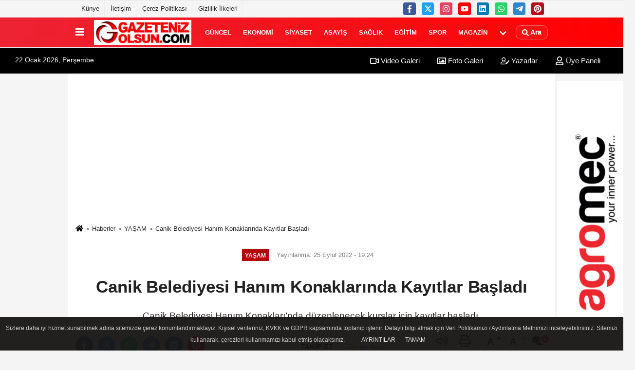

--- FILE ---
content_type: text/html; charset=UTF-8
request_url: https://www.gazetenizolsun.com/canik-belediyesi-hanim-konaklarinda-kayitlar-basladi/49879/
body_size: 11762
content:
 <!DOCTYPE html> <html lang="tr-TR"><head> <meta name="format-detection" content="telephone=no"/> <meta id="meta-viewport" name="viewport" content="width=1200"> <meta charset="utf-8"> <title>Canik Belediyesi Hanım Konaklarında Kayıtlar Başladı - YAŞAM - Samsun Haber Gazeteniz Olsun</title> <meta name="title" content="Canik Belediyesi Hanım Konaklarında Kayıtlar Başladı - YAŞAM - Samsun Haber Gazeteniz Olsun"> <meta name="description" content="Canik Belediyesi Hanım Konakları&#39;nda düzenlenecek kurslar için kayıtlar başladı. "> <meta name="datePublished" content="2022-09-25T19:24:39+03:00"> <meta name="dateModified" content="2022-09-25T19:24:39+03:00"> <meta name="articleSection" content="news"> <link rel="canonical" href="https://www.gazetenizolsun.com/canik-belediyesi-hanim-konaklarinda-kayitlar-basladi/49879/" /> <link rel="manifest" href="https://www.gazetenizolsun.com/manifest.json"> <meta name="robots" content="max-image-preview:large" /> <meta name="robots" content="max-snippet:160"> <link rel="amphtml" href="https://www.gazetenizolsun.com/amp/haber/canik-belediyesi-hanim-konaklarinda-kayitlar-basladi/49879/"/> <link rel="image_src" type="image/jpeg" href="https://www.gazetenizolsun.com/images/haberler/2022/09/canik-belediyesi-hanim-konaklarinda-kayitlar-basladi-2406.jpeg"/> <meta http-equiv="content-language" content="tr"/> <meta name="content-language" content="tr"><meta name="apple-mobile-web-app-status-bar-style" content="#ebe7e6"><meta name="msapplication-navbutton-color" content="#ebe7e6"> <meta name="theme-color" content="#ebe7e6"/> <link rel="shortcut icon" type="image/x-icon" href="https://www.gazetenizolsun.com/favicon.ico"> <link rel="apple-touch-icon" href="https://www.gazetenizolsun.com/favicon.ico"> <meta property="og:site_name" content="https://www.gazetenizolsun.com" /> <meta property="og:type" content="article" /> <meta property="og:title" content="Canik Belediyesi Hanım Konaklarında Kayıtlar Başladı" /> <meta property="og:url" content="https://www.gazetenizolsun.com/canik-belediyesi-hanim-konaklarinda-kayitlar-basladi/49879/" /> <meta property="og:description" content="Canik Belediyesi Hanım Konakları&#39;nda düzenlenecek kurslar için kayıtlar başladı. "/> <meta property="og:image" content="https://www.gazetenizolsun.com/images/haberler/2022/09/canik-belediyesi-hanim-konaklarinda-kayitlar-basladi-2406.jpeg" /> <meta property="og:locale" content="tr_TR" /> <meta property="og:image:width" content="641" /> <meta property="og:image:height" content="380" /> <meta property="og:image:alt" content="Canik Belediyesi Hanım Konaklarında Kayıtlar Başladı" /> <meta name="twitter:card" content="summary_large_image" /> <meta name="twitter:url" content="https://www.gazetenizolsun.com/canik-belediyesi-hanim-konaklarinda-kayitlar-basladi/49879/" /> <meta name="twitter:title" content="Canik Belediyesi Hanım Konaklarında Kayıtlar Başladı" /> <meta name="twitter:description" content="Canik Belediyesi Hanım Konakları&#39;nda düzenlenecek kurslar için kayıtlar başladı. " /> <meta name="twitter:image:src" content="https://www.gazetenizolsun.com/images/haberler/2022/09/canik-belediyesi-hanim-konaklarinda-kayitlar-basladi-2406.jpeg" /> <meta name="twitter:domain" content="https://www.gazetenizolsun.com" /> <link rel="alternate" type="application/rss+xml" title="Canik Belediyesi Hanım Konaklarında Kayıtlar Başladı" href="https://www.gazetenizolsun.com/rss_yasam_10.xml"/> <script type="text/javascript"> var facebookApp = ''; var facebookAppVersion = 'v10.0'; var twitter_username = ''; var reklamtime = "10000"; var domainname = "https://www.gazetenizolsun.com"; var splashcookie = null; var splashtime = null;	var _TOKEN = "1f4e860656fda52bdc104df5c328b952"; </script><link rel="preload" as="style" href="https://www.gazetenizolsun.com/template/prime/assets/css/app.php?v=2024050209381720251231165514" /><link rel="stylesheet" type="text/css" media='all' href="https://www.gazetenizolsun.com/template/prime/assets/css/app.php?v=2024050209381720251231165514"/> <link rel="preload" as="script" href="https://www.gazetenizolsun.com/template/prime/assets/js/app.js?v=2024050209381720251231165514" /><script src="https://www.gazetenizolsun.com/template/prime/assets/js/app.js?v=2024050209381720251231165514"></script> <script src="https://www.gazetenizolsun.com/template/prime/assets/js/sticky.sidebar.js?v=2024050209381720251231165514"></script> <script src="https://www.gazetenizolsun.com/template/prime/assets/js/libs/swiper/swiper.js?v=2024050209381720251231165514" defer></script> <script src="https://www.gazetenizolsun.com/template/prime/assets/js/print.min.js?v=2024050209381720251231165514" defer></script> <script src="https://www.gazetenizolsun.com/reg-sw.js?v=2024050209381720251231165514" defer></script> <script data-schema="organization" type="application/ld+json"> { "@context": "https://schema.org", "@type": "Organization", "name": "Samsun Haber Gazeteniz Olsun", "url": "https://www.gazetenizolsun.com", "logo": { "@type": "ImageObject",	"url": "https://www.gazetenizolsun.com/images/genel/LOGO2-TASARIM_2.jpg",	"width": 360, "height": 90}, "sameAs": [ "https://www.facebook.com/gazetenizolsun55/", "https://www.youtube.com/c/GazetenizOlsunTV/videos", "https://twitter.com/gazetenizolsun", "https://www.instagram.com/gazeteniz_olsun/", "https://www.linkedin.com/in/gazetenizolsun/", "", "" ] } </script> <script type="application/ld+json"> { "@context": "https://schema.org", "@type": "BreadcrumbList",	"@id": "https://www.gazetenizolsun.com/canik-belediyesi-hanim-konaklarinda-kayitlar-basladi/49879/#breadcrumb", "itemListElement": [{ "@type": "ListItem", "position": 1, "item": { "@id": "https://www.gazetenizolsun.com", "name": "Ana Sayfa" } }, { "@type": "ListItem", "position": 2, "item": {"@id": "https://www.gazetenizolsun.com/yasam/","name": "YAŞAM" } }, { "@type": "ListItem", "position": 3, "item": { "@id": "https://www.gazetenizolsun.com/canik-belediyesi-hanim-konaklarinda-kayitlar-basladi/49879/", "name": "Canik Belediyesi Hanım Konaklarında Kayıtlar Başladı" } }] } </script> <script type="application/ld+json">{ "@context": "https://schema.org", "@type": "NewsArticle",	"inLanguage":"tr-TR", "mainEntityOfPage": { "@type": "WebPage", "@id": "https://www.gazetenizolsun.com/canik-belediyesi-hanim-konaklarinda-kayitlar-basladi/49879/" }, "headline": "Canik Belediyesi Hanım Konaklarında Kayıtlar Başladı", "name": "Canik Belediyesi Hanım Konaklarında Kayıtlar Başladı", "articleBody": "Canik Belediyesi tarafından ilçedeki kadınlara yönelik sosyal, kültürel ve eğitim alanındaki faaliyetlerin sürdürüldüğü Hanım Konakları&#39;nda yeni dönem kurs kayıtları başladı. Çeşitli alanlarda ücretsiz olarak düzenlenecek olan kurslara katılmak isteyen Canikli kadınlar, kendi mahallelerinde hizmet veren Hanım Konakları&#39;na başvuru yapılabilecek.
Hanım Konakları&#39;nda pek çok alanda düzenlenen kursların yeni dönemde devem edeceğini ifade eden Canik Belediye Başkanı İbrahim Sandıkçı, &quot;İlçemize kazandırdığımız Hanım Konaklarımızda bugüne kadar yüzlerce hanım kardeşimize sertifikalı kurs imkânı sağladık. Yeni dönemde de pek çok alanda hanım kardeşlerimize yönelik kurslar düzenleyeceğiz. Canikli hanımlar ilgi alanlarına ve yeteneklerine göre istedikleri kurslara başvurabilecek&quot; dedi.
Canik Belediyesi Hanım Konakları&#39;nda Biçki-Dikiş, El Sanatları, Dekoratif Ürünler, Aşçılık-Pastacılık, İğne Oyaları, Kur&#39;an-ı Kerim, Arapça-Tefsir, Takı Tasarımı, Kağıt Rölyef, Mefruşat, Kuaförlük-Cilt Bakım kurslarının yanı sıra İşaret Dili, Anne Destek, Psikolojik Danışmanlık, Kuaförlük Hizmeti eğitimleri ile Sağlık ve Kişisel Gelişim Seminerleri düzenlenecek. Düzenlenecek kurslara başvurmak isteyen hanımlar 15 Ekim tarihine kadar kendi mahallelerinde bulunan Canik Belediyesi Hanım Konakları&#39;na başvuru yapabilecek.
", "articleSection": "YAŞAM",	"wordCount": 149,	"image": [{	"@type": "ImageObject",	"url": "https://www.gazetenizolsun.com/images/haberler/2022/09/canik-belediyesi-hanim-konaklarinda-kayitlar-basladi-2406.jpeg",	"height": 380,	"width": 641 }], "datePublished": "2022-09-25T19:24:39+03:00", "dateModified": "2022-09-25T19:24:39+03:00", "genre": "news",	"isFamilyFriendly":"True",	"publishingPrinciples":"https://www.gazetenizolsun.com/gizlilik-ilkesi.html",	"thumbnailUrl": "https://www.gazetenizolsun.com/images/haberler/2022/09/canik-belediyesi-hanim-konaklarinda-kayitlar-basladi-2406.jpeg", "typicalAgeRange": "7-", "keywords": "",	"author": { "@type": "Person", "name": "Gazeteniz Olsun",	"url": "https://www.gazetenizolsun.com/editor/gazeteniz-olsun" }, "publisher": { "@type": "Organization", "name": "Samsun Haber Gazeteniz Olsun", "logo": { "@type": "ImageObject", "url": "https://www.gazetenizolsun.com/images/genel/LOGO2-TASARIM_2.jpg", "width": 360, "height": 90 } }, "description": "Canik Belediyesi Hanım Konakları&#39;nda düzenlenecek kurslar için kayıtlar başladı. "
} </script><!-- Google tag (gtag.js) --><script async src="https://www.googletagmanager.com/gtag/js?id=G-XWWB38X697"></script><script> window.dataLayer = window.dataLayer || []; function gtag(){dataLayer.push(arguments);} gtag('js', new Date()); gtag('config', 'G-XWWB38X697');</script></head><body class=""> <div class="container position-relative"><div class="sabit-reklam "></div><div class="sabit-reklam sag-sabit "><div class=" text-center" ><div class=" mb15"><img data-src="https://www.gazetenizolsun.com/images/reklam/agro_1.jpg" alt="Reklam" class="img-fluid lazy" /></div></div></div></div> <div class="container-fluid d-md-block d-none header-border"><div class="container d-md-block d-none"><div class="row"><div class="col-md-7"><ul class="nav text-12 float-left"> <li><a class="nav-link-top" href="https://www.gazetenizolsun.com/s/kunye-1.html" title="Künye" rel="external">Künye</a></li><li><a class="nav-link-top" href="https://www.gazetenizolsun.com/iletisim.html" title="İletişim" rel="external">İletişim</a></li><li><a class="nav-link-top" href="https://www.gazetenizolsun.com/s/cerez-politikasi-34.html" title="Çerez Politikası" rel="external">Çerez Politikası</a></li><li><a class="nav-link-top" href="https://www.gazetenizolsun.com/s/gizlilik-ilkeleri-42.html" title="Gizlilik İlkeleri" rel="external">Gizlilik İlkeleri</a></li> </ul></div><div class="col-md-5"><div class="my-1 float-right"> <a href="https://www.facebook.com/gazetenizolsun55/" title="https://www.facebook.com/gazetenizolsun55/" target="_blank" rel="noopener" class="bg-facebook btn btn-icon-top rounded mr-2"><svg width="16" height="16" class="svg-wh"> <use xlink:href="https://www.gazetenizolsun.com/template/prime/assets/img/spritesvg.svg#facebook-f" /> </svg> </a> <a href="https://twitter.com/gazetenizolsun" title="https://twitter.com/gazetenizolsun" target="_blank" rel="noopener" class="bg-twitter btn btn-icon-top rounded mr-2"><svg width="16" height="16" class="svg-wh"> <use xlink:href="https://www.gazetenizolsun.com/template/prime/assets/img/spritesvg.svg#twitterx" /> </svg> </a> <a href="https://www.instagram.com/gazeteniz_olsun/" title="https://www.instagram.com/gazeteniz_olsun/" target="_blank" rel="noopener" class="bg-instagram btn btn-icon-top rounded mr-2"><svg width="16" height="16" class="svg-wh"> <use xlink:href="https://www.gazetenizolsun.com/template/prime/assets/img/spritesvg.svg#instagram" /> </svg> </a> <a href="https://www.youtube.com/c/GazetenizOlsunTV/videos" title="https://www.youtube.com/c/GazetenizOlsunTV/videos" target="_blank" rel="noopener" class="bg-youtube btn btn-icon-top rounded mr-2"><svg width="16" height="16" class="svg-wh"> <use xlink:href="https://www.gazetenizolsun.com/template/prime/assets/img/spritesvg.svg#youtube" /> </svg> </a> <a href="https://www.linkedin.com/in/gazetenizolsun/" title="https://www.linkedin.com/in/gazetenizolsun/" target="_blank" rel="noopener" class="bg-linkedin btn btn-icon-top rounded mr-2"><svg width="16" height="16" class="svg-wh"> <use xlink:href="https://www.gazetenizolsun.com/template/prime/assets/img/spritesvg.svg#linkedin" /> </svg> </a> <a href="https://api.whatsapp.com/send?phone=905355684800" target="_blank" rel="noopener" class="bg-whatsapp btn btn-icon-top rounded mr-2" title="05355684800"><svg width="16" height="16" class="svg-wh"> <use xlink:href="https://www.gazetenizolsun.com/template/prime/assets/img/spritesvg.svg#whatsapp" /> </svg> </a> <a href="admin" target="_blank" rel="noopener" class="bg-telegram btn btn-icon-top rounded mr-2" title="admin"><svg width="16" height="16" class="svg-wh"> <use xlink:href="https://www.gazetenizolsun.com/template/prime/assets/img/spritesvg.svg#telegram" /> </svg> </a> <a href="https://tr.pinterest.com/gazetenizolsun/" target="_blank" rel="noopener" class="bg-pinterest btn btn-icon-top rounded mr-2" title="https://tr.pinterest.com/gazetenizolsun/"><svg width="16" height="16" class="svg-wh"> <use xlink:href="https://www.gazetenizolsun.com/template/prime/assets/img/spritesvg.svg#pinterest" /> </svg> </a> </div></div> </div> </div></div> <div class="header-border"></div> <nav class="d-print-none navbar navbar-expand-lg bg-white align-items-center header box-shadow-menu"> <div class="container"><div class="menu" data-toggle="modal" data-target="#menu-aside" data-toggle-class="modal-open-aside"> <span class="menu-item"></span> <span class="menu-item"></span> <span class="menu-item"></span> </div> <a class="navbar-brand logo align-items-center" href="https://www.gazetenizolsun.com" title="Güncel Haberler | Samsun Haberleri | Gazeteniz Olsun"><picture> <source data-srcset="https://www.gazetenizolsun.com/images/genel/LOGO2-TASARIM.webp?v=2024050209381720251231165514" type="image/webp" class="img-fluid logoh"> <source data-srcset="https://www.gazetenizolsun.com/images/genel/LOGO2-TASARIM_2.jpg?v=2024050209381720251231165514" type="image/jpeg" class="img-fluid logoh"> <img src="https://www.gazetenizolsun.com/images/genel/LOGO2-TASARIM_2.jpg?v=2024050209381720251231165514" alt="Anasayfa" class="img-fluid logoh" width="100%" height="100%"></picture></a> <ul class="navbar-nav mr-auto font-weight-bolder nav-active-border bottom b-primary d-none d-md-flex"> <li class="nav-item text-uppercase"><a class="nav-link text-uppercase" href="https://www.gazetenizolsun.com/guncel/" title="GÜNCEL" rel="external" >GÜNCEL</a></li><li class="nav-item text-uppercase"><a class="nav-link text-uppercase" href="https://www.gazetenizolsun.com/ekonomi/" title="EKONOMİ" rel="external" >EKONOMİ</a></li><li class="nav-item text-uppercase"><a class="nav-link text-uppercase" href="https://www.gazetenizolsun.com/siyaset/" title="SİYASET" rel="external" >SİYASET</a></li><li class="nav-item text-uppercase"><a class="nav-link text-uppercase" href="https://www.gazetenizolsun.com/asayis/" title="ASAYİŞ" rel="external" >ASAYİŞ</a></li><li class="nav-item text-uppercase"><a class="nav-link text-uppercase" href="https://www.gazetenizolsun.com/saglik/" title="SAĞLIK" rel="external" >SAĞLIK</a></li><li class="nav-item text-uppercase"><a class="nav-link text-uppercase" href="https://www.gazetenizolsun.com/egitim/" title="EĞİTİM" rel="external" >EĞİTİM</a></li><li class="nav-item text-uppercase"><a class="nav-link text-uppercase" href="https://www.gazetenizolsun.com/spor/" title="SPOR" rel="external" >SPOR</a></li><li class="nav-item text-uppercase"><a class="nav-link text-uppercase" href="https://www.gazetenizolsun.com/magazin/" title="MAGAZİN" rel="external" >MAGAZİN</a></li> <li class="nav-item dropdown dropdown-hover"> <a title="tümü" href="#" class="nav-link text-uppercase"><svg width="16" height="16" class="svg-bl text-16"><use xlink:href="https://www.gazetenizolsun.com/template/prime/assets/img/sprite.svg#chevron-down"></use></svg></a> <div class="dropdown-menu px-2 py-2"> <a class="d-block p-1 text-nowrap nav-link" href="https://www.gazetenizolsun.com/samsun-hava-durumu/" title="SAMSUN HAVA DURUMU">SAMSUN HAVA DURUMU</a> <a class="d-block p-1 text-nowrap nav-link" href="https://www.gazetenizolsun.com/bolge/" title="BÖLGE">BÖLGE</a> <a class="d-block p-1 text-nowrap nav-link" href="https://www.gazetenizolsun.com/dunya/" title="DÜNYA">DÜNYA</a> <a class="d-block p-1 text-nowrap nav-link" href="https://www.gazetenizolsun.com/samsunspor-haberleri/" title="SAMSUNSPOR HABERLERİ">SAMSUNSPOR HABERLERİ</a> <a class="d-block p-1 text-nowrap nav-link" href="https://www.gazetenizolsun.com/samsun-haber/" title="SAMSUN HABER">SAMSUN HABER</a> <a class="d-block p-1 text-nowrap nav-link" href="https://www.gazetenizolsun.com/roportaj/" title="RÖPORTAJ">RÖPORTAJ</a> <a class="d-block p-1 text-nowrap nav-link" href="https://www.gazetenizolsun.com/bafra-haber/" title="BAFRA HABER">BAFRA HABER</a> <a class="d-block p-1 text-nowrap nav-link" href="https://www.gazetenizolsun.com/yerel/" title="YEREL">YEREL</a> <a class="d-block p-1 text-nowrap nav-link" href="https://www.gazetenizolsun.com/yasam/" title="YAŞAM">YAŞAM</a> <a class="d-block p-1 text-nowrap nav-link" href="https://www.gazetenizolsun.com/teknoloji/" title="TEKNOLOJİ">TEKNOLOJİ</a> </div> </li> </ul> <ul class="navbar-nav ml-auto align-items-center font-weight-bolder"> <li class="nav-item"><a href="javascript:;" data-toggle="modal" data-target="#search-box" class="search-button nav-link py-1" title="Arama"><svg class="svg-bl" width="14" height="18"> <use xlink:href="https://www.gazetenizolsun.com/template/prime/assets/img/spritesvg.svg#search" /> </svg> <span> Ara</span></a></li> </ul> </div></nav></header><div class="container-fluid d-md-block sondakika-bg d-print-none"> <div class="row py-s px-3"> <div class="col-md-5"> <span id="bugun">Bugün <script> function tarihsaat() { var b = new Date, g = b.getSeconds(), d = b.getMinutes(), a = b.getHours(), c = b.getDay(), h = b.getDate(), k = b.getMonth(), b = b.getFullYear(); 10 > a && (a = "0" + a); 10 > g && (g = "0" + g); 10 > d && (d = "0" + d); document.getElementById("bugun").innerHTML = h + " " + "Ocak Şubat Mart Nisan Mayıs Haziran Temmuz Ağustos Eylül Ekim Kasım Aralık".split(" ")[k] + " " + b + ", " + "Pazar Pazartesi Salı Çarşamba Perşembe Cuma Cumartesi".split(" ")[c] + " "; setTimeout("tarihsaat()", 1E3) } function CC_noErrors() { return !0 } window.onerror = CC_noErrors; function bookmarksite(b, g) { document.all ? window.external.AddFavorite(g, b) : window.sidebar && window.sidebar.addPanel(b, g, "") } tarihsaat();</script></span> </div> <div class="col-md-7 d-none d-md-block"> <div class="text-right text-16"><a href="https://www.gazetenizolsun.com/video-galeri/" class="px-3" title="Video Galeri" rel="external"><svg class="svg-whss" width="18" height="18"> <use xlink:href="https://www.gazetenizolsun.com/template/prime/assets/img/sprite.svg#video" /> </svg> Video Galeri</a> <a href="https://www.gazetenizolsun.com/foto-galeri/" class="px-3" title="Foto Galeri" rel="external"><svg class="svg-whss" width="18" height="18"> <use xlink:href="https://www.gazetenizolsun.com/template/prime/assets/img/sprite.svg#image" /> </svg> Foto Galeri</a> <a href="https://www.gazetenizolsun.com/kose-yazarlari/" class="px-3" title="Köşe Yazarları" rel="external"><svg class="svg-whss" width="18" height="18"> <use xlink:href="https://www.gazetenizolsun.com/template/prime/assets/img/sprite.svg#user-edit" /> </svg> Yazarlar</a> <a class="px-3" href="https://www.gazetenizolsun.com/kullanici-girisi/" rel="external"><svg class="svg-whss" width="18" height="18"> <use xlink:href="https://www.gazetenizolsun.com/template/prime/assets/img/sprite.svg#user" /> </svg> Üye Paneli</a> </div> </div> </div></div> <div class="fixed-share bg-white box-shadow is-hidden align-items-center d-flex post-tools px-3"> <span class="bg-facebook post-share share-link" onClick="ShareOnFacebook('https://www.gazetenizolsun.com/canik-belediyesi-hanim-konaklarinda-kayitlar-basladi/49879/');return false;" title="facebook"><svg width="18" height="18" class="svg-wh"><use xlink:href="https://www.gazetenizolsun.com/template/prime/assets/img/sprite.svg?v=1#facebook-f"></use></svg> </span> <span class="bg-twitter post-share share-link" onClick="ShareOnTwitter('https://www.gazetenizolsun.com/canik-belediyesi-hanim-konaklarinda-kayitlar-basladi/49879/', 'tr', '', 'Canik Belediyesi Hanım Konaklarında Kayıtlar Başladı')" title="twitter"><svg width="18" height="18" class="svg-wh"><use xlink:href="https://www.gazetenizolsun.com/template/prime/assets/img/sprite.svg?v=1#twitterx"></use></svg></span> <a rel="noopener" class="bg-whatsapp post-share share-link" href="https://api.whatsapp.com/send?text=Canik Belediyesi Hanım Konaklarında Kayıtlar Başladı https://www.gazetenizolsun.com/canik-belediyesi-hanim-konaklarinda-kayitlar-basladi/49879/" title="whatsapp"><svg width="18" height="18" class="svg-wh"><use xlink:href="https://www.gazetenizolsun.com/template/prime/assets/img/sprite.svg?v=1#whatsapp"></use></svg></a> <a target="_blank" rel="noopener" class="bg-telegram post-share share-link" href="https://t.me/share/url?url=https://www.gazetenizolsun.com/canik-belediyesi-hanim-konaklarinda-kayitlar-basladi/49879/&text=Canik Belediyesi Hanım Konaklarında Kayıtlar Başladı" title="telegram"><svg width="18" height="18" class="svg-wh"><use xlink:href="https://www.gazetenizolsun.com/template/prime/assets/img/sprite.svg?v=1#telegram"></use></svg></a> <a target="_blank" rel="noopener" class="bg-linkedin post-share share-link" href="https://www.linkedin.com/shareArticle?url=https://www.gazetenizolsun.com/canik-belediyesi-hanim-konaklarinda-kayitlar-basladi/49879/" title="linkedin"><svg width="18" height="18" class="svg-wh"><use xlink:href="https://www.gazetenizolsun.com/template/prime/assets/img/sprite.svg?v=1#linkedin"></use></svg></a> <a target="_blank" rel="noopener" class="bg-pinterest post-share share-link" href="https://pinterest.com/pin/create/button/?url=https://www.gazetenizolsun.com/canik-belediyesi-hanim-konaklarinda-kayitlar-basladi/49879/&media=https://www.gazetenizolsun.com/images/haberler/2022/09/canik-belediyesi-hanim-konaklarinda-kayitlar-basladi-2406.jpeg&description=Canik Belediyesi Hanım Konaklarında Kayıtlar Başladı" title="pinterest"><svg width="18" height="18" class="svg-wh"><use xlink:href="https://www.gazetenizolsun.com/template/prime/assets/img/sprite.svg?v=1#pinterest"></use></svg></a> <div class="ml-auto d-flex align-items-center"> <a href="javascript:;" class="font-buyut text-muted text-center font-button plus mr-2"> <span>A</span> <div class="text-10 font-weight-normal">Büyüt</div> </a> <a href="javascript:;" class="font-kucult text-muted text-center font-button mr-2"> <span>A</span> <div class="text-10 font-weight-normal">Küçült</div> </a> <a href="javascript:;" class="text-muted text-center position-relative scroll-go" data-scroll="yorumlar-49879" data-count="0"> <svg class="svg-gr" width="24" height="24"><use xlink:href="https://www.gazetenizolsun.com/template/prime/assets/img/sprite.svg?v=1#comments" /></svg> <div class="text-10">Yorumlar</div> </a> </div> </div> <div class="print-body" id="print-49879"> <div class="container py-1 bg-white"> <nav aria-label="breadcrumb"> <ol class="breadcrumb justify-content-left"> <li class="breadcrumb-item"><a href="https://www.gazetenizolsun.com" title="Ana Sayfa"><svg class="svg-br-2" width="16" height="16"><use xlink:href="https://www.gazetenizolsun.com/template/prime/assets/img/sprite.svg?v=1#home" /></svg></a></li> <li class="breadcrumb-item"><a href="https://www.gazetenizolsun.com/arsiv/" title="Arşiv">Haberler</a></li> <li class="breadcrumb-item"><a href="https://www.gazetenizolsun.com/yasam/" title="YAŞAM">YAŞAM</a></li> <li class="breadcrumb-item active d-md-block d-none" aria-current="page"><a href="https://www.gazetenizolsun.com/canik-belediyesi-hanim-konaklarinda-kayitlar-basladi/49879/" title="Canik Belediyesi Hanım Konaklarında Kayıtlar Başladı">Canik Belediyesi Hanım Konaklarında Kayıtlar Başladı</a></li> </ol> </nav> <div id="haberler"> <div class="haber-kapsa print-body" id="print-49879"> <div class="news-start"> <article id="haber-49879"> <div class="text-md-center" > <div class="text-muted text-sm py-2 d-md-flex align-items-center justify-content-center"> <div class="badge badge-lg text-uppercase bg-primary mr-3 my-2 " style="background: !important;"> YAŞAM </div> <div class="d-md-block text-12 text-fade"><svg class="svg-gr-2 d-none" width="14" height="14"><use xlink:href="https://www.gazetenizolsun.com/template/prime/assets/img/sprite.svg?v=1#clock"></use></svg> Yayınlanma: 25 Eylül 2022 - 19:24 </div> <div class="text-12 ml-md-3 text-fade"> </div> </div> <h1 class="text-36 post-title my-2 py-2 font-weight-bold"> Canik Belediyesi Hanım Konaklarında Kayıtlar Başladı </h1> <h2 class="text-2222 mb-0 my-2 py-2 font-weight-normal">Canik Belediyesi Hanım Konakları’nda düzenlenecek kurslar için kayıtlar başladı. </h2> <div class="text-muted text-sm py-2 d-md-none align-items-center d-flex text-nowrap"> <div class="badge badge-lg text-uppercase bg-primary mr-3"> YAŞAM </div> <div class="text-12"> 25 Eylül 2022 - 19:24 </div> <div class="ml-3 d-none d-md-block text-12"> </div> </div> <div class="fix-socials_btm d-flex d-md-none"> <div class="post-tools"> <a rel="noopener" class="post-share share-link" href="https://www.gazetenizolsun.com" title="Ana Sayfa"><svg width="18" height="18" class="svg-wh"><use xlink:href="https://www.gazetenizolsun.com/template/prime/assets/img/sprite.svg?v=1#home"></use></svg></a> <span class="bg-facebook post-share share-link" onClick="ShareOnFacebook('https://www.gazetenizolsun.com/canik-belediyesi-hanim-konaklarinda-kayitlar-basladi/49879/');return false;" title="facebook"><svg width="18" height="18" class="svg-wh"><use xlink:href="https://www.gazetenizolsun.com/template/prime/assets/img/sprite.svg?v=1#facebook-f"></use></svg> </span> <span class="bg-twitter post-share share-link" onClick="ShareOnTwitter('https://www.gazetenizolsun.com/canik-belediyesi-hanim-konaklarinda-kayitlar-basladi/49879/', 'tr', '', 'Canik Belediyesi Hanım Konaklarında Kayıtlar Başladı')" title="twitter"><svg width="18" height="18" class="svg-wh"><use xlink:href="https://www.gazetenizolsun.com/template/prime/assets/img/sprite.svg?v=1#twitterx"></use></svg> </span> <a target="_blank" rel="noopener" class="bg-whatsapp post-share share-link" href="https://api.whatsapp.com/send?text=Canik Belediyesi Hanım Konaklarında Kayıtlar Başladı https://www.gazetenizolsun.com/canik-belediyesi-hanim-konaklarinda-kayitlar-basladi/49879/" title="whatsapp"><svg width="18" height="18" class="svg-wh"><use xlink:href="https://www.gazetenizolsun.com/template/prime/assets/img/sprite.svg?v=1#whatsapp"></use></svg></a> <a target="_blank" rel="noopener" class="bg-telegram post-share share-link" href="https://t.me/share/url?url=https://www.gazetenizolsun.com/canik-belediyesi-hanim-konaklarinda-kayitlar-basladi/49879/&text=Canik Belediyesi Hanım Konaklarında Kayıtlar Başladı" title="telegram"><svg width="18" height="18" class="svg-wh"><use xlink:href="https://www.gazetenizolsun.com/template/prime/assets/img/sprite.svg?v=1#telegram"></use></svg></a> <a target="_blank" rel="noopener" class="bg-linkedin post-share share-link" href="https://www.linkedin.com/shareArticle?url=https://www.gazetenizolsun.com/canik-belediyesi-hanim-konaklarinda-kayitlar-basladi/49879/" title="linkedin"><svg width="18" height="18" class="svg-wh"><use xlink:href="https://www.gazetenizolsun.com/template/prime/assets/img/sprite.svg?v=1#linkedin"></use></svg></a> <a target="_blank" rel="noopener" class="bg-pinterest post-share share-link" href="https://pinterest.com/pin/create/button/?url=https://www.gazetenizolsun.com/canik-belediyesi-hanim-konaklarinda-kayitlar-basladi/49879/&media=https://www.gazetenizolsun.com/images/haberler/2022/09/canik-belediyesi-hanim-konaklarinda-kayitlar-basladi-2406.jpeg&description=Canik Belediyesi Hanım Konaklarında Kayıtlar Başladı" title="pinterest"><svg width="18" height="18" class="svg-wh"><use xlink:href="https://www.gazetenizolsun.com/template/prime/assets/img/sprite.svg?v=1#pinterest"></use></svg></a> <div class="ml-5 ml-auto d-flex align-items-center"> <a href="javascript:;" class="text-muted text-center position-relative scroll-go d-md-inline-block " data-scroll="yorumlar-49879" data-count="0"> <svg class="svg-gr" width="24" height="24"><use xlink:href="https://www.gazetenizolsun.com/template/prime/assets/img/sprite.svg?v=1#comments" /></svg> <div class="text-10">Yorumlar</div> </a> </div> </div></div> <div class="post-tools my-3 d-flex d-print-none flex-scroll flex-wrap"> <span class="bg-facebook post-share share-link" onClick="ShareOnFacebook('https://www.gazetenizolsun.com/canik-belediyesi-hanim-konaklarinda-kayitlar-basladi/49879/');return false;" title="facebook"><svg width="18" height="18" class="svg-wh"><use xlink:href="https://www.gazetenizolsun.com/template/prime/assets/img/sprite.svg?v=1#facebook-f"></use></svg> </span> <span class="bg-twitter post-share share-link" onClick="ShareOnTwitter('https://www.gazetenizolsun.com/canik-belediyesi-hanim-konaklarinda-kayitlar-basladi/49879/', 'tr', '', 'Canik Belediyesi Hanım Konaklarında Kayıtlar Başladı')" title="twitter"><svg width="18" height="18" class="svg-wh"><use xlink:href="https://www.gazetenizolsun.com/template/prime/assets/img/sprite.svg?v=1#twitterx"></use></svg> </span> <a target="_blank" rel="noopener" class="bg-whatsapp post-share share-link" href="https://api.whatsapp.com/send?text=Canik Belediyesi Hanım Konaklarında Kayıtlar Başladı https://www.gazetenizolsun.com/canik-belediyesi-hanim-konaklarinda-kayitlar-basladi/49879/" title="whatsapp"><svg width="18" height="18" class="svg-wh"><use xlink:href="https://www.gazetenizolsun.com/template/prime/assets/img/sprite.svg?v=1#whatsapp"></use></svg></a> <a target="_blank" rel="noopener" class="bg-telegram post-share share-link" href="https://t.me/share/url?url=https://www.gazetenizolsun.com/canik-belediyesi-hanim-konaklarinda-kayitlar-basladi/49879/&text=Canik Belediyesi Hanım Konaklarında Kayıtlar Başladı" title="telegram"><svg width="18" height="18" class="svg-wh"><use xlink:href="https://www.gazetenizolsun.com/template/prime/assets/img/sprite.svg?v=1#telegram"></use></svg></a> <a target="_blank" rel="noopener" class="bg-linkedin post-share share-link" href="https://www.linkedin.com/shareArticle?url=https://www.gazetenizolsun.com/canik-belediyesi-hanim-konaklarinda-kayitlar-basladi/49879/" title="linkedin"><svg width="18" height="18" class="svg-wh"><use xlink:href="https://www.gazetenizolsun.com/template/prime/assets/img/sprite.svg?v=1#linkedin"></use></svg></a> <a target="_blank" rel="noopener" class="bg-pinterest post-share share-link" href="https://pinterest.com/pin/create/button/?url=https://www.gazetenizolsun.com/canik-belediyesi-hanim-konaklarinda-kayitlar-basladi/49879/&media=https://www.gazetenizolsun.com/images/haberler/2022/09/canik-belediyesi-hanim-konaklarinda-kayitlar-basladi-2406.jpeg&description=Canik Belediyesi Hanım Konaklarında Kayıtlar Başladı" title="pinterest"><svg width="18" height="18" class="svg-wh"><use xlink:href="https://www.gazetenizolsun.com/template/prime/assets/img/sprite.svg?v=1#pinterest"></use></svg></a> <a rel="noopener" href="https://news.google.com/publications/CAAiEEvswP24Ro4jIa9JSOlzvX0qFAgKIhBL7MD9uEaOIyGvSUjpc719" target="_blank" class="float-right googlenewsm-btn" title="TAKİP ET"><span>TAKİP ET</span><img src="https://www.gazetenizolsun.com/images/template/google-news.svg" alt="TAKİP ET" width="110" height="28"></a> <div class="ml-5 ml-auto d-flex align-items-center"> <span onClick="responsiveVoice.speak($('#haber-49879 .post-title').text() + '.' + $('#haber-49879 .post-desc').text() + '.' + $('#haber-49879 .post-body')[0].innerText, 'Turkish Female');" class="px-3 text-muted text-center mr-1"> <svg class="svg-gr" width="24" height="24"><use xlink:href="https://www.gazetenizolsun.com/template/prime/assets/img/sprite.svg?v=1#volume-up" /></svg> <div class="text-10">Dinle</div> </span> <a href="javascript:;" class="text-muted text-center mr-4 printer d-none d-md-inline-block" name="print49879" id="49879" title="Yazdır"> <svg class="svg-gr" width="24" height="24"><use xlink:href="https://www.gazetenizolsun.com/template/prime/assets/img/sprite.svg?v=1#print" /></svg> <div class="text-10">Yazdır</div> </a> <a href="javascript:;" class="font-buyut text-muted text-center font-button plus mr-2"> <span>A</span> <div class="text-10 font-weight-normal">Büyüt</div> </a> <a href="javascript:;" class="font-kucult text-muted text-center font-button mr-2"> <span>A</span> <div class="text-10 font-weight-normal">Küçült</div> </a> <a href="javascript:;" class="text-muted text-center position-relative scroll-go d-none d-md-inline-block " data-scroll="yorumlar-49879" data-count="0"> <svg class="svg-gr" width="24" height="24"><use xlink:href="https://www.gazetenizolsun.com/template/prime/assets/img/sprite.svg?v=1#comments" /></svg> <div class="text-10">Yorumlar</div> </a> </div> </div> </div> <div class="border-bottom my-3"></div> <div class="row"> <div class="col-md-8"> <div class="lazy mb-4 responsive-image"> <a target="_blank" data-fancybox="image" href="https://www.gazetenizolsun.com/images/haberler/2022/09/canik-belediyesi-hanim-konaklarinda-kayitlar-basladi-2406.jpg" title="Canik Belediyesi Hanım Konaklarında Kayıtlar Başladı"><picture> <source data-srcset="https://www.gazetenizolsun.com/images/haberler/2022/09/canik-belediyesi-hanim-konaklarinda-kayitlar-basladi-2406.webp" type="image/webp"> <source data-srcset="https://www.gazetenizolsun.com/images/haberler/2022/09/canik-belediyesi-hanim-konaklarinda-kayitlar-basladi-2406.jpg" type="image/jpeg"> <img src="https://www.gazetenizolsun.com/template/prime/assets/img/641x380.jpg?v=2024050209381720251231165514" data-src="https://www.gazetenizolsun.com/images/haberler/2022/09/canik-belediyesi-hanim-konaklarinda-kayitlar-basladi-2406.jpg" alt="Canik Belediyesi Hanım Konaklarında Kayıtlar Başladı" class="img-fluid lazy" width="100%" height="100%"></picture></a> </div> <div class="post-body my-3"> <div class=" text-center" ><div align="center" class="mb15" id="reklam"><script async src="https://pagead2.googlesyndication.com/pagead/js/adsbygoogle.js?client=ca-pub-7720526787643285" crossorigin="anonymous"></script></div></div> <div class="img_position_left"> <div class=" text-center" ><div align="center" class="mb15" id="reklam"><script async src="https://pagead2.googlesyndication.com/pagead/js/adsbygoogle.js?client=ca-pub-7720526787643285" crossorigin="anonymous"></script><ins class="adsbygoogle" style="display:block" data-ad-format="fluid" data-ad-layout-key="-7e+f1-x-58+cs" data-ad-client="ca-pub-7720526787643285" data-ad-slot="4614819504"></ins><script> (adsbygoogle = window.adsbygoogle || []).push({});</script></div></div> </div> <div class="detay" property="articleBody"> <span style="font-size:18px;">Canik Belediyesi tarafından ilçedeki kadınlara yönelik sosyal, kültürel ve eğitim alanındaki faaliyetlerin sürdürüldüğü Hanım Konakları’nda yeni dönem kurs kayıtları başladı. Çeşitli alanlarda ücretsiz olarak düzenlenecek olan kurslara katılmak isteyen Canikli kadınlar, kendi mahallelerinde hizmet veren Hanım Konakları’na başvuru yapılabilecek.<br />Hanım Konakları’nda pek çok alanda düzenlenen kursların yeni dönemde devem edeceğini ifade eden Canik Belediye Başkanı İbrahim Sandıkçı, “İlçemize kazandırdığımız Hanım Konaklarımızda bugüne kadar yüzlerce hanım kardeşimize sertifikalı kurs imkânı sağladık. Yeni dönemde de pek çok alanda hanım kardeşlerimize yönelik kurslar düzenleyeceğiz. Canikli hanımlar ilgi alanlarına ve yeteneklerine göre istedikleri kurslara başvurabilecek” dedi.</span></p><span style="font-size:18px;"><img alt="" src="https://www.gazetenizolsun.com/images/files/2022/09/633081071308e.jpeg" style="width: 600px; height: 399px;" /><br />Canik Belediyesi Hanım Konakları’nda Biçki-Dikiş, El Sanatları, Dekoratif Ürünler, Aşçılık-Pastacılık, İğne Oyaları, Kur’an-ı Kerim, Arapça-Tefsir, Takı Tasarımı, Kağıt Rölyef, Mefruşat, Kuaförlük-Cilt Bakım kurslarının yanı sıra İşaret Dili, Anne Destek, Psikolojik Danışmanlık, Kuaförlük Hizmeti eğitimleri ile Sağlık ve Kişisel Gelişim Seminerleri düzenlenecek. Düzenlenecek kurslara başvurmak isteyen hanımlar 15 Ekim tarihine kadar kendi mahallelerinde bulunan Canik Belediyesi Hanım Konakları’na başvuru yapabilecek.</span></p> </div> </div> <div class="my-3 py-1 d-print-none commenttab" id="yorumlar-49879"> <div class="b-t"> <div class="nav-active-border b-primary top"> <ul class="nav font-weight-bold align-items-center" id="myTab" role="tablist"> <li class="nav-item" role="tab" aria-selected="false"> <a class="nav-link py-3 active" id="comments-tab-49879" data-toggle="tab" href="#comments-49879"><span class="d-md-block text-16">YORUMLAR</span></a> </li> </ul> </div> </div> <div class="tab-content"> <div class="tab-pane show active" id="comments-49879"> <div class="my-3"> <div class="commentResult"></div> <form class="contact_form commentstyle" action="" onsubmit="return tumeva.commentSubmit(this)" name="yorum"> <div class="reply my-2" id="kim" style="display:none;"><strong> <span></span> </strong> adlı kullanıcıya cevap <a href="#" class="notlikeid reply-comment-cancel">x</a> </div> <div class="form-group"> <textarea onkeyup="textCounterJS(this.form.Yorum,this.form.remLensoz,1000);" id="yorum" type="text" minlength="10" name="Yorum" required="required" class="form-control pb-4" placeholder="Kanunlara aykırı, konuyla ilgisi olmayan, küfür içeren yorumlar onaylanmamaktadır.IP adresiniz kaydedilmektedir."></textarea> <label for="remLensoz"> <input autocomplete="off" class="commentbgr text-12 border-0 py-2 px-1" readonly id="remLensoz" name="remLensoz" type="text" maxlength="3" value="2000 karakter"/> </label> <script type="text/javascript"> function textCounterJS(field, cntfield, maxlimit) { if (field.value.length > maxlimit) field.value = field.value.substring(0, maxlimit); else cntfield.value = (maxlimit - field.value.length).toString().concat(' karakter'); } </script> </div> <div class="row"> <div class="col-md-6"> <div class="form-group"> <input autocomplete="off" type="text" maxlength="75" name="AdSoyad" class="form-control" id="adsoyad" required placeholder="Ad / Soyad"> </div> </div> </div> <input type="hidden" name="Baglanti" value="0" class="YorumId"/> <input type="hidden" name="Durum" value="YorumGonder"/> <input type="hidden" name="VeriId" value="49879"/> <input type="hidden" name="Tip" value="1"/> <input type="hidden" name="show" value="20260122"/> <input type="hidden" name="token" value="1f4e860656fda52bdc104df5c328b952"> <button id="send" type="submit" class="text-14 btn btn-sm btn-primary px-4 font-weight-bold"> Gönder</button> </form> </div> <!-- yorumlar --> </div> </div></div> </div> <div class="col-md-4 d-print-none sidebar49879"><div class="heading my-2">Son Haberler</div> <div class="list-grid"> <a href="https://www.gazetenizolsun.com/canik-belediyesi-tum-ogrencileri-canakkale-ye-gondermeye-devam-ediyor/61095/" title="Canik Belediyesi Tüm Öğrencileri Çanakkale'ye Göndermeye Devam Ediyor " rel="external" class="list-item mb-0 py-2"> <picture> <source data-srcset="https://www.gazetenizolsun.com/images/haberler/2026/01/canik-belediyesi-tum-ogrencileri-canakkale-ye-gondermeye-devam-ediyor-9103-t.webp" type="image/webp"> <source data-srcset="https://www.gazetenizolsun.com/images/haberler/2026/01/canik-belediyesi-tum-ogrencileri-canakkale-ye-gondermeye-devam-ediyor-9103-t.jpg" type="image/jpeg"> <img src="https://www.gazetenizolsun.com/template/prime/assets/img/92x50-l.jpg?v=2024050209381720251231165514" data-src="https://www.gazetenizolsun.com/images/haberler/2026/01/canik-belediyesi-tum-ogrencileri-canakkale-ye-gondermeye-devam-ediyor-9103-t.jpg" alt="Canik Belediyesi Tüm Öğrencileri Çanakkale'ye Göndermeye Devam Ediyor " class="img-fluid lazy w-92 mh-50px" width="92" height="50"></picture> <div class="list-content py-0 ml-2"> <div class="list-body h-2x"> <div class="list-title h-2x text-topnews text-15 lineblockh"> Canik Belediyesi Tüm Öğrencileri Çanakkale'ye Göndermeye Devam Ediyor... </div> </div> </div> </a> <a href="https://www.gazetenizolsun.com/samsun-da-kuvvetli-firtina-yuksek-kesimlere-kar-uyarisi/61094/" title="Samsun'da kuvvetli fırtına yüksek kesimlere kar uyarısı" rel="external" class="list-item mb-0 py-2"> <picture> <source data-srcset="https://www.gazetenizolsun.com/images/haberler/2026/01/samsun-da-kuvvetli-firtina-yuksek-kesimlere-kar-uyarisi-4623-t.webp" type="image/webp"> <source data-srcset="https://www.gazetenizolsun.com/images/haberler/2026/01/samsun-da-kuvvetli-firtina-yuksek-kesimlere-kar-uyarisi-4623-t.jpg" type="image/jpeg"> <img src="https://www.gazetenizolsun.com/template/prime/assets/img/92x50-l.jpg?v=2024050209381720251231165514" data-src="https://www.gazetenizolsun.com/images/haberler/2026/01/samsun-da-kuvvetli-firtina-yuksek-kesimlere-kar-uyarisi-4623-t.jpg" alt="Samsun'da kuvvetli fırtına yüksek kesimlere kar uyarısı" class="img-fluid lazy w-92 mh-50px" width="92" height="50"></picture> <div class="list-content py-0 ml-2"> <div class="list-body h-2x"> <div class="list-title h-2x text-topnews text-15 lineblockh"> Samsun'da kuvvetli fırtına yüksek kesimlere kar uyarısı </div> </div> </div> </a> <a href="https://www.gazetenizolsun.com/oztel-ailesinin-aci-gunu/61093/" title="Öztel ailesinin acı günü" rel="external" class="list-item mb-0 py-2"> <picture> <source data-srcset="https://www.gazetenizolsun.com/images/haberler/2026/01/oztel-ailesinin-aci-gunu-5756-t.webp" type="image/webp"> <source data-srcset="https://www.gazetenizolsun.com/images/haberler/2026/01/oztel-ailesinin-aci-gunu-5756-t.jpg" type="image/jpeg"> <img src="https://www.gazetenizolsun.com/template/prime/assets/img/92x50-l.jpg?v=2024050209381720251231165514" data-src="https://www.gazetenizolsun.com/images/haberler/2026/01/oztel-ailesinin-aci-gunu-5756-t.jpg" alt="Öztel ailesinin acı günü" class="img-fluid lazy w-92 mh-50px" width="92" height="50"></picture> <div class="list-content py-0 ml-2"> <div class="list-body h-2x"> <div class="list-title h-2x text-topnews text-15 lineblockh"> Öztel ailesinin acı günü </div> </div> </div> </a> <a href="https://www.gazetenizolsun.com/necati-demir-in-annesi-fikriye-demir-vefat-etti/61092/" title="Necati Demir’in annesi Fikriye Demir vefat etti" rel="external" class="list-item mb-0 py-2"> <picture> <source data-srcset="https://www.gazetenizolsun.com/images/haberler/2026/01/necati-demir-in-annesi-fikriye-demir-vefat-etti-2238-t.webp" type="image/webp"> <source data-srcset="https://www.gazetenizolsun.com/images/haberler/2026/01/necati-demir-in-annesi-fikriye-demir-vefat-etti-2238-t.jpg" type="image/jpeg"> <img src="https://www.gazetenizolsun.com/template/prime/assets/img/92x50-l.jpg?v=2024050209381720251231165514" data-src="https://www.gazetenizolsun.com/images/haberler/2026/01/necati-demir-in-annesi-fikriye-demir-vefat-etti-2238-t.jpg" alt="Necati Demir’in annesi Fikriye Demir vefat etti" class="img-fluid lazy w-92 mh-50px" width="92" height="50"></picture> <div class="list-content py-0 ml-2"> <div class="list-body h-2x"> <div class="list-title h-2x text-topnews text-15 lineblockh"> Necati Demir’in annesi Fikriye Demir vefat etti </div> </div> </div> </a> <a href="https://www.gazetenizolsun.com/buyuksehir-den-ari-yetistiricilerine-uretim-seti-destegi/61091/" title="Büyükşehir'den arı yetiştiricilerine üretim seti desteği" rel="external" class="list-item mb-0 py-2"> <picture> <source data-srcset="https://www.gazetenizolsun.com/images/haberler/2026/01/buyuksehir-den-ari-yetistiricilerine-uretim-seti-destegi-5848-t.webp" type="image/webp"> <source data-srcset="https://www.gazetenizolsun.com/images/haberler/2026/01/buyuksehir-den-ari-yetistiricilerine-uretim-seti-destegi-5848-t.jpg" type="image/jpeg"> <img src="https://www.gazetenizolsun.com/template/prime/assets/img/92x50-l.jpg?v=2024050209381720251231165514" data-src="https://www.gazetenizolsun.com/images/haberler/2026/01/buyuksehir-den-ari-yetistiricilerine-uretim-seti-destegi-5848-t.jpg" alt="Büyükşehir'den arı yetiştiricilerine üretim seti desteği" class="img-fluid lazy w-92 mh-50px" width="92" height="50"></picture> <div class="list-content py-0 ml-2"> <div class="list-body h-2x"> <div class="list-title h-2x text-topnews text-15 lineblockh"> Büyükşehir'den arı yetiştiricilerine üretim seti desteği </div> </div> </div> </a> <a href="https://www.gazetenizolsun.com/sgk-dan-vatandasa-buyuk-mujde/61090/" title="SGK’dan Vatandaşa Büyük Müjde!" rel="external" class="list-item mb-0 py-2"> <picture> <source data-srcset="https://www.gazetenizolsun.com/images/haberler/2026/01/sgk-dan-vatandasa-buyuk-mujde-2840-t.webp" type="image/webp"> <source data-srcset="https://www.gazetenizolsun.com/images/haberler/2026/01/sgk-dan-vatandasa-buyuk-mujde-2840-t.jpg" type="image/jpeg"> <img src="https://www.gazetenizolsun.com/template/prime/assets/img/92x50-l.jpg?v=2024050209381720251231165514" data-src="https://www.gazetenizolsun.com/images/haberler/2026/01/sgk-dan-vatandasa-buyuk-mujde-2840-t.jpg" alt="SGK’dan Vatandaşa Büyük Müjde!" class="img-fluid lazy w-92 mh-50px" width="92" height="50"></picture> <div class="list-content py-0 ml-2"> <div class="list-body h-2x"> <div class="list-title h-2x text-topnews text-15 lineblockh"> SGK’dan Vatandaşa Büyük Müjde! </div> </div> </div> </a> <a href="https://www.gazetenizolsun.com/isini-yapanlara-sozumuz-yok-sozumuz-mahallesinde-taninmayan-muhtarlara/61089/" title="İşini yapanlara sözümüz yok; sözümüz mahallesinde tanınmayan muhtarlara!" rel="external" class="list-item mb-0 py-2"> <picture> <source data-srcset="https://www.gazetenizolsun.com/images/haberler/2026/01/isini-yapanlara-sozumuz-yok-sozumuz-mahallesinde-taninmayan-muhtarlara-8772-t.webp" type="image/webp"> <source data-srcset="https://www.gazetenizolsun.com/images/haberler/2026/01/isini-yapanlara-sozumuz-yok-sozumuz-mahallesinde-taninmayan-muhtarlara-8772-t.jpg" type="image/jpeg"> <img src="https://www.gazetenizolsun.com/template/prime/assets/img/92x50-l.jpg?v=2024050209381720251231165514" data-src="https://www.gazetenizolsun.com/images/haberler/2026/01/isini-yapanlara-sozumuz-yok-sozumuz-mahallesinde-taninmayan-muhtarlara-8772-t.jpg" alt="İşini yapanlara sözümüz yok; sözümüz mahallesinde tanınmayan muhtarlara!" class="img-fluid lazy w-92 mh-50px" width="92" height="50"></picture> <div class="list-content py-0 ml-2"> <div class="list-body h-2x"> <div class="list-title h-2x text-topnews text-15 lineblockh"> İşini yapanlara sözümüz yok; sözümüz mahallesinde tanınmayan... </div> </div> </div> </a> <a href="https://www.gazetenizolsun.com/buyuksehir-duyurdu-baruthane-kalkanci-duragi-gecici-olarak-hizmet-disi-kalacak/61088/" title="Büyükşehir Duyurdu: Baruthane-Kalkancı durağı geçici olarak hizmet dışı kalacak" rel="external" class="list-item mb-0 py-2"> <picture> <source data-srcset="https://www.gazetenizolsun.com/images/haberler/2026/01/buyuksehir-duyurdu-baruthane-kalkanci-duragi-gecici-olarak-hizmet-disi-kalacak-5973-t.webp" type="image/webp"> <source data-srcset="https://www.gazetenizolsun.com/images/haberler/2026/01/buyuksehir-duyurdu-baruthane-kalkanci-duragi-gecici-olarak-hizmet-disi-kalacak-5973-t.jpg" type="image/jpeg"> <img src="https://www.gazetenizolsun.com/template/prime/assets/img/92x50-l.jpg?v=2024050209381720251231165514" data-src="https://www.gazetenizolsun.com/images/haberler/2026/01/buyuksehir-duyurdu-baruthane-kalkanci-duragi-gecici-olarak-hizmet-disi-kalacak-5973-t.jpg" alt="Büyükşehir Duyurdu: Baruthane-Kalkancı durağı geçici olarak hizmet dışı kalacak" class="img-fluid lazy w-92 mh-50px" width="92" height="50"></picture> <div class="list-content py-0 ml-2"> <div class="list-body h-2x"> <div class="list-title h-2x text-topnews text-15 lineblockh"> Büyükşehir Duyurdu: Baruthane-Kalkancı durağı geçici olarak hizmet... </div> </div> </div> </a> <a href="https://www.gazetenizolsun.com/samsun-da-20-ocak-anisina-futbol-sehitlerine-saygi-yuruyusu/61087/" title="Samsun’da 20 Ocak anısına futbol şehitlerine saygı yürüyüşü" rel="external" class="list-item mb-0 py-2"> <picture> <source data-srcset="https://www.gazetenizolsun.com/images/haberler/2026/01/samsun-da-20-ocak-anisina-futbol-sehitlerine-saygi-yuruyusu-5299-t.webp" type="image/webp"> <source data-srcset="https://www.gazetenizolsun.com/images/haberler/2026/01/samsun-da-20-ocak-anisina-futbol-sehitlerine-saygi-yuruyusu-5299-t.jpg" type="image/jpeg"> <img src="https://www.gazetenizolsun.com/template/prime/assets/img/92x50-l.jpg?v=2024050209381720251231165514" data-src="https://www.gazetenizolsun.com/images/haberler/2026/01/samsun-da-20-ocak-anisina-futbol-sehitlerine-saygi-yuruyusu-5299-t.jpg" alt="Samsun’da 20 Ocak anısına futbol şehitlerine saygı yürüyüşü" class="img-fluid lazy w-92 mh-50px" width="92" height="50"></picture> <div class="list-content py-0 ml-2"> <div class="list-body h-2x"> <div class="list-title h-2x text-topnews text-15 lineblockh"> Samsun’da 20 Ocak anısına futbol şehitlerine saygı yürüyüşü </div> </div> </div> </a> <a href="https://www.gazetenizolsun.com/samsun-da-800-yatakli-yeni-hastane-yapilacak/61086/" title="Samsun'da 800 yataklı yeni hastane yapılacak!" rel="external" class="list-item mb-0 py-2"> <picture> <source data-srcset="https://www.gazetenizolsun.com/images/haberler/2026/01/samsun-da-800-yatakli-yeni-hastane-yapilacak-1500-t.webp" type="image/webp"> <source data-srcset="https://www.gazetenizolsun.com/images/haberler/2026/01/samsun-da-800-yatakli-yeni-hastane-yapilacak-1500-t.jpg" type="image/jpeg"> <img src="https://www.gazetenizolsun.com/template/prime/assets/img/92x50-l.jpg?v=2024050209381720251231165514" data-src="https://www.gazetenizolsun.com/images/haberler/2026/01/samsun-da-800-yatakli-yeni-hastane-yapilacak-1500-t.jpg" alt="Samsun'da 800 yataklı yeni hastane yapılacak!" class="img-fluid lazy w-92 mh-50px" width="92" height="50"></picture> <div class="list-content py-0 ml-2"> <div class="list-body h-2x"> <div class="list-title h-2x text-topnews text-15 lineblockh"> Samsun'da 800 yataklı yeni hastane yapılacak! </div> </div> </div> </a> </div> </div> </div> <div style="display:none;"> <div id="news-nextprev" class="group" style="display: block;"> <div id="prevNewsUrl" class="leftNewsDetailArrow" data-url="https://www.gazetenizolsun.com/atakum-da-kurulustan-bugune-hep-birlikte-2023-e-programi/49878/"> <a href="https://www.gazetenizolsun.com/atakum-da-kurulustan-bugune-hep-birlikte-2023-e-programi/49878/" rel="external" class="leftArrow prev"> <div class="leftTextImgWrap" style="display: none; opacity: 1;"> <div class="lText nwstle">Atakum'da Kuruluştan Bugüne Hep Birlikte 2023’e Programı</div> </div> </a> </div> <div id="nextNewsUrl" class="rightNewsDetailArrow" data-url="https://www.gazetenizolsun.com/atakum-da-kurulustan-bugune-hep-birlikte-2023-e-programi/49878/"> <a href="https://www.gazetenizolsun.com/atakum-da-kurulustan-bugune-hep-birlikte-2023-e-programi/49878/" rel="external" class="rightArrow next"> <div class="rightTextImgWrap" style="display: none; opacity: 1;"> <div class="rText nwstle">Atakum'da Kuruluştan Bugüne Hep Birlikte 2023’e Programı</div> </div> </a> <a href="https://www.gazetenizolsun.com/atakum-da-kurulustan-bugune-hep-birlikte-2023-e-programi/49878/" id="sonrakiHaber"></a> </div> </div> <script> $(document).ready(function () { $('.sidebar49879').theiaStickySidebar({ additionalMarginTop: 70, additionalMarginBottom: 20 });}); </script> </div></article> </div> </div> </div> <div class="page-load-status"> <div class="loader-ellips infinite-scroll-request"> <span class="loader-ellips__dot"></span> <span class="loader-ellips__dot"></span> <span class="loader-ellips__dot"></span> <span class="loader-ellips__dot"></span> </div> <p class="infinite-scroll-last"></p> <p class="infinite-scroll-error"></p></div> </div> </div> </div> <div class="modal" id="search-box" data-backdrop="true" aria-hidden="true"> <div class="modal-dialog modal-lg modal-dialog-centered"> <div class="modal-content bg-transparent"> <div class="modal-body p-0"> <a href="javascript:;" data-dismiss="modal" title="Kapat" class="float-right ml-3 d-flex text-white mb-3 font-weight-bold"><svg class="svg-wh fa-4x" width="18" height="18"> <use xlink:href="https://www.gazetenizolsun.com/template/prime/assets/img/spritesvg.svg#times" /> </svg></a> <form role="search" action="https://www.gazetenizolsun.com/template/prime/search.php" method="post"> <input id="arama-input" required minlength="3" autocomplete="off" type="text" name="q" placeholder="Lütfen aramak istediğiniz kelimeyi yazınız." class="form-control py-3 px-4 border-0"> <input type="hidden" name="type" value="1" > <input type="hidden" name="token" value="851361f4ebbd33231c8d0ed31aaad5ee"></form> <div class="text-white mt-3 mx-3"></div> </div> </div> </div></div> <div class="modal fade" id="menu-aside" data-backdrop="true" aria-hidden="true"> <div class="modal-dialog modal-left w-xxl mobilmenuheader"> <div class="d-flex flex-column h-100"> <div class="navbar px-md-5 px-3 py-3 d-flex"> <a href="javascript:;" data-dismiss="modal" class="ml-auto"> <svg class="svg-w fa-3x" width="18" height="18"> <use xlink:href="https://www.gazetenizolsun.com/template/prime/assets/img/spritesvg.svg#times" /> </svg> </a> </div> <div class="px-md-5 px-3 py-2 scrollable hover flex"> <div class="nav flex-column"> <div class="nav-item"> <a class="nav-link pl-0 py-2" href="https://www.gazetenizolsun.com" rel="external" title="Ana Sayfa">Ana Sayfa</a></div> <div class="nav-item"><a class="nav-link pl-0 py-2" href="https://www.gazetenizolsun.com/guncel/" title="GÜNCEL" rel="external">GÜNCEL</a></div><div class="nav-item"><a class="nav-link pl-0 py-2" href="https://www.gazetenizolsun.com/ekonomi/" title="EKONOMİ" rel="external">EKONOMİ</a></div><div class="nav-item"><a class="nav-link pl-0 py-2" href="https://www.gazetenizolsun.com/siyaset/" title="SİYASET" rel="external">SİYASET</a></div><div class="nav-item"><a class="nav-link pl-0 py-2" href="https://www.gazetenizolsun.com/asayis/" title="ASAYİŞ" rel="external">ASAYİŞ</a></div><div class="nav-item"><a class="nav-link pl-0 py-2" href="https://www.gazetenizolsun.com/saglik/" title="SAĞLIK" rel="external">SAĞLIK</a></div><div class="nav-item"><a class="nav-link pl-0 py-2" href="https://www.gazetenizolsun.com/egitim/" title="EĞİTİM" rel="external">EĞİTİM</a></div><div class="nav-item"><a class="nav-link pl-0 py-2" href="https://www.gazetenizolsun.com/spor/" title="SPOR" rel="external">SPOR</a></div><div class="nav-item"><a class="nav-link pl-0 py-2" href="https://www.gazetenizolsun.com/magazin/" title="MAGAZİN" rel="external">MAGAZİN</a></div><div class="nav-item"><a class="nav-link pl-0 py-2" href="https://www.gazetenizolsun.com/samsun-hava-durumu/" title="SAMSUN HAVA DURUMU" rel="external">SAMSUN HAVA DURUMU</a></div><div class="nav-item"><a class="nav-link pl-0 py-2" href="https://www.gazetenizolsun.com/bolge/" title="BÖLGE" rel="external">BÖLGE</a></div><div class="nav-item"><a class="nav-link pl-0 py-2" href="https://www.gazetenizolsun.com/dunya/" title="DÜNYA" rel="external">DÜNYA</a></div><div class="nav-item"><a class="nav-link pl-0 py-2" href="https://www.gazetenizolsun.com/samsunspor-haberleri/" title="SAMSUNSPOR HABERLERİ" rel="external">SAMSUNSPOR HABERLERİ</a></div><div class="nav-item"><a class="nav-link pl-0 py-2" href="https://www.gazetenizolsun.com/samsun-haber/" title="SAMSUN HABER" rel="external">SAMSUN HABER</a></div><div class="nav-item"><a class="nav-link pl-0 py-2" href="https://www.gazetenizolsun.com/roportaj/" title="RÖPORTAJ" rel="external">RÖPORTAJ</a></div><div class="nav-item"><a class="nav-link pl-0 py-2" href="https://www.gazetenizolsun.com/bafra-haber/" title="BAFRA HABER" rel="external">BAFRA HABER</a></div><div class="nav-item"><a class="nav-link pl-0 py-2" href="https://www.gazetenizolsun.com/yerel/" title="YEREL" rel="external">YEREL</a></div><div class="nav-item"><a class="nav-link pl-0 py-2" href="https://www.gazetenizolsun.com/yasam/" title="YAŞAM" rel="external">YAŞAM</a></div><div class="nav-item"><a class="nav-link pl-0 py-2" href="https://www.gazetenizolsun.com/teknoloji/" title="TEKNOLOJİ" rel="external">TEKNOLOJİ</a></div> <div class="nav-item"><a class="nav-link pl-0 py-2" href="https://www.gazetenizolsun.com/kose-yazarlari/" rel="external" title="Köşe Yazarları">Köşe Yazarları</a></div> <div class="nav-item"> <a class="nav-link pl-0 py-2" href="https://www.gazetenizolsun.com/foto-galeri/" rel="external" title=" Foto Galeri">Foto Galeri</a> </div> <div class="nav-item"> <a class="nav-link pl-0 py-2" href="https://www.gazetenizolsun.com/video-galeri/" rel="external" title="Video Galeri">Video Galeri</a> </div> <div class="nav-item"><a class="nav-link pl-0 py-2" href="https://www.gazetenizolsun.com/biyografiler/" rel="external"title="Biyografiler">Biyografiler</a></div> <div class="nav-item"><a class="nav-link pl-0 py-2" href="https://www.gazetenizolsun.com/vefatlar/" rel="external"title="Vefatlar">Vefatlar</a></div> <div class="nav-item"><a class="nav-link pl-0 py-2" href="https://www.gazetenizolsun.com/yerel-haberler/" rel="external" title="Yerel Haberler">Yerel Haberler</a></div> <div class="nav-item"><a class="nav-link pl-0 py-2" href="https://www.gazetenizolsun.com/kullanici-girisi/" rel="external">Üye Paneli</a></div> <div class="nav-item"><a class="nav-link pl-0 py-2" href="https://www.gazetenizolsun.com/gunun-haberleri/" rel="external" title="Günün Haberleri">Günün Haberleri</a></div> <div class="nav-item"><a class="nav-link pl-0 py-2" href="https://www.gazetenizolsun.com/arsiv/" rel="external" title="Arşiv"> Arşiv</a></div> <div class="nav-item"><a class="nav-link pl-0 py-2" href="https://www.gazetenizolsun.com/gazete-arsivi/" rel="external" title="Gazete Arşivi">Gazete Arşivi</a></div> <div class="nav-item"><a class="nav-link pl-0 py-2" href="https://www.gazetenizolsun.com/anketler/" rel="external" title="Anketler">Anketler</a></div> <div class="nav-item"><a class="nav-link pl-0 py-2" href="https://www.gazetenizolsun.com/hava-durumu/" rel="external" title="Hava Durumu">Hava Durumu</a> </div> <div class="nav-item"> <a class="nav-link pl-0 py-2" href="https://www.gazetenizolsun.com/gazete-mansetleri/" rel="external" title="Gazete Manşetleri">Gazete Manşetleri</a> </div> <div class="nav-item"> <a class="nav-link pl-0 py-2" href="https://www.gazetenizolsun.com/nobetci-eczaneler/" rel="external" title="Nöbetci Eczaneler">Nöbetci Eczaneler</a> </div> <div class="nav-item"> <a class="nav-link pl-0 py-2" href="https://www.gazetenizolsun.com/namaz-vakitleri/" rel="external" title="Namaz Vakitleri">Namaz Vakitleri</a> </div> </div> </div> </div> </div></div><footer class="d-print-none"><div class="py-4 bg-white footer"> <div class="container"> <div class="row"> <div class="col-md-12"> <div class="nav mb-1 py-1 justify-content-center text-13"> <a href="https://www.facebook.com/gazetenizolsun55/" title="https://www.facebook.com/gazetenizolsun55/" target="_blank" rel="noopener" class="bg-facebook btn btn-icon rounded mr-2"><svg width="18" height="18" class="svg-wh"> <use xlink:href="https://www.gazetenizolsun.com/template/prime/assets/img/spritesvg.svg#facebook-f" /> </svg> </a> <a href="https://twitter.com/gazetenizolsun" title="https://twitter.com/gazetenizolsun" target="_blank" rel="noopener" class="bg-twitter btn btn-icon rounded mr-2"><svg width="18" height="18" class="svg-wh"> <use xlink:href="https://www.gazetenizolsun.com/template/prime/assets/img/spritesvg.svg#twitterx" /> </svg> </a> <a href="https://www.instagram.com/gazeteniz_olsun/" title="https://www.instagram.com/gazeteniz_olsun/" target="_blank" rel="noopener" class="bg-instagram btn btn-icon rounded mr-2"><svg width="18" height="18" class="svg-wh"> <use xlink:href="https://www.gazetenizolsun.com/template/prime/assets/img/spritesvg.svg#instagram" /> </svg> </a> <a href="https://www.youtube.com/c/GazetenizOlsunTV/videos" title="https://www.youtube.com/c/GazetenizOlsunTV/videos" target="_blank" rel="noopener" class="bg-youtube btn btn-icon rounded mr-2"><svg width="18" height="18" class="svg-wh"> <use xlink:href="https://www.gazetenizolsun.com/template/prime/assets/img/spritesvg.svg#youtube" /> </svg> </a> <a href="https://www.linkedin.com/in/gazetenizolsun/" title="https://www.linkedin.com/in/gazetenizolsun/" target="_blank" rel="noopener" class="bg-linkedin btn btn-icon rounded mr-2"><svg width="18" height="18" class="svg-wh"> <use xlink:href="https://www.gazetenizolsun.com/template/prime/assets/img/spritesvg.svg#linkedin" /> </svg> </a> <a href="https://api.whatsapp.com/send?phone=905355684800" target="_blank" rel="noopener" class="bg-whatsapp btn btn-icon rounded mr-2" title="05355684800"><svg width="18" height="18" class="svg-wh"> <use xlink:href="https://www.gazetenizolsun.com/template/prime/assets/img/spritesvg.svg#whatsapp" /> </svg> </a> <a href="admin" target="_blank" rel="noopener" class="bg-telegram btn btn-icon rounded mr-2" title="admin"><svg width="18" height="18" class="svg-wh"> <use xlink:href="https://www.gazetenizolsun.com/template/prime/assets/img/spritesvg.svg#telegram" /> </svg> </a> <a href="https://tr.pinterest.com/gazetenizolsun/" target="_blank" rel="noopener" class="bg-pinterest btn btn-icon rounded mr-2" title="https://tr.pinterest.com/gazetenizolsun/"><svg width="18" height="18" class="svg-wh"> <use xlink:href="https://www.gazetenizolsun.com/template/prime/assets/img/spritesvg.svg#pinterest" /> </svg> </a> </div> <ul class="nav mb-1 justify-content-center text-13"> <li><a class="nav-link pl-0" href="https://www.gazetenizolsun.com/sitene-ekle.html" title="Sitene Ekle" target="_blank" rel="noopener">Sitene Ekle</a></li> <li><a class="nav-link pl-0" href="https://www.gazetenizolsun.com/rss.html" title="RSS" target="_blank" rel="noopener">Rss</a></li> <li><a class="nav-link pl-0" href="https://www.gazetenizolsun.com/s/kunye-1.html" title="Künye" rel="external">Künye</a></li><li><a class="nav-link pl-0" href="https://www.gazetenizolsun.com/iletisim.html" title="İletişim" rel="external">İletişim</a></li><li><a class="nav-link pl-0" href="https://www.gazetenizolsun.com/s/cerez-politikasi-34.html" title="Çerez Politikası" rel="external">Çerez Politikası</a></li><li><a class="nav-link pl-0" href="https://www.gazetenizolsun.com/s/gizlilik-ilkeleri-42.html" title="Gizlilik İlkeleri" rel="external">Gizlilik İlkeleri</a></li> </ul> <div class="text-center backlinklink"></div> <div class="text-12"><p class="text-center">Sitemizde bulunan yazı , video, fotoğraf ve haberlerin her hakkı saklıdır.<br>İzinsiz veya kaynak gösterilemeden kullanılamaz.</p></div> </div> </div> </div></div> <script type="text/javascript" src="https://www.gazetenizolsun.com/template/prime/assets/js/jquery.cookie-alert.js?v=2024050209381720251231165514" defer="defer"></script> <script> document.addEventListener('DOMContentLoaded', function (event) { window.cookieChoices && cookieChoices.showCookieConsentBar && cookieChoices.showCookieConsentBar( (window.cookieOptions && cookieOptions.msg) || "Sizlere daha iyi hizmet sunabilmek adına sitemizde çerez konumlandırmaktayız. Kişisel verileriniz, KVKK ve GDPR kapsamında toplanıp işlenir. Detaylı bilgi almak için Veri Politikamızı / Aydınlatma Metnimizi inceleyebilirsiniz. Sitemizi kullanarak, çerezleri kullanmamızı kabul etmiş olacaksınız.", (window.cookieOptions && cookieOptions.close) || "Tamam", (window.cookieOptions && cookieOptions.learn) || "Ayrıntılar",
(window.cookieOptions && cookieOptions.link) || 'https://www.gazetenizolsun.com/cerez-politikasi.html'); }); </script> <a href="#" class="scrollup"><svg width="20" height="20" class="svg-wh"><use xlink:href="https://www.gazetenizolsun.com/template/prime/assets/img/spritesvg.svg#arrow-up"></use></svg></a> <script src="//code.responsivevoice.org/responsivevoice.js?key=I3EJu3e0"></script> <script>$('.mb20').on('load', function() { $(this).css('cssText', 'height: '+this.contentDocument.body.scrollHeight+'px !important'); }); $('.post-body img').not('#reklam img').each(function() {	$(this).addClass('lazy'); $(this).attr({ "data-src": $(this).attr('src') }) .removeAttr('src');
});</script> <script src="https://www.gazetenizolsun.com/template/prime/assets/js/infinite-scroll.pkgd.min.js?v=2024050209381720251231165514" defer></script> <script> var PRIME = {"settings": { "analytics": "UA-117515477-1" } }; $(document).ready(function () { $infinityContainer = $('#haberler').infiniteScroll({ path: function() { return $('.haber-kapsa').last().find('#sonrakiHaber').attr('href'); }, append: '.haber-kapsa', prefill: true, historyTitle: true, history: 'push',	status: '.page-load-status', });
if ($infinityContainer) { $infinityContainer.on('history.infiniteScroll', function(event, title, path) {
$(".scroll-go").click(function() { var e = $(this).attr("data-scroll"); $("html, body").animate({ scrollTop: $("#" + e).offset().top }, 1e3) }); $("article").addClass("my-3"); $(".news-start").addClass("border-bottom");	$('.mb20').on('load', function() { $(this).css('cssText', 'height: '+this.contentDocument.body.scrollHeight+'px !important'); }); gtag('config', PRIME.settings.analytics, { 'page_path': window.location.pathname }); }); }	}); //	// </script> <script> var tumeva = tumeva || {}; $(document).ready(function () { $(document).on('focus', '.yorumComment', function () { $(".commentox").css('display', 'block'); }); tumeva = $.extend(tumeva, { commentInit: function () { this.replyCommentInit(); }, replyCommentInit: function () { $(document).on('click', '.reply-comment', function (elem) { var $elem = $(this), $form = $('#comments-' + $elem.data('id')); $form.find('.reply').show(); $form.find('.reply strong').html($elem.data('name')); $form.find('input[name=Baglanti]').val($elem.data('comment-id')); elem.preventDefault(); }); $(document).on('click', '.reply-comment-cancel', function (elem) { var $elem = $(this); $elem.closest('form').find('.reply').hide(); $elem.closest('form').find('input[name=Baglanti]').val(0); elem.preventDefault(); }); }, commentSubmit: function (elem) { var $form = $(elem); if (tumeva.inputCommentCheck($form)) return false; tumeva.sendComment($form); return false; }, sendComment: function (form) { var resultDiv = form.find('.commentResult'); $.ajax({ type: "POST", url: "https://www.gazetenizolsun.com/template/prime/include/ajaxcomment.php", data: form.serialize(), success: function (response) {	$('.commentResult').html(response); form.each(function () { this.reset(); }); form.find('.reply').hide(); form.find('input[name=Baglanti]').val(0); }, error: function () { resultDiv.html("Sistemsel hata oluştu. Lütfen daha sonra tekrar deneyiniz"); } }); }, inputCommentCheck: function (form) { var error = false; form.find('.minput').each(function (index) { $(this).removeClass('requiredx').parent().find("span").remove(); if ($(this).val() == "") { $(this).addClass('requiredx'); $(this).parent().append('<span class="commentstyledanger">* Zorunlu alan</span>'); error = true; } }); return error; }, commentLike: function (id, url) { $.ajax({ type: 'POST', url: url, data: 'id=' + id, success: function (response) { $('span#like' + id).html(response); } }); return false; }, commentNotLike: function (id, url) { $.ajax({ type: 'POST', url: url, data: 'id=' + id, success: function (response) { $('span#notlike' + id).html(response); } }); return false; } }); tumeva.commentInit(); }); </script> <script src="https://jsc.idealmedia.io/site/1024705.js" async></script><script async src="https://pagead2.googlesyndication.com/pagead/js/adsbygoogle.js?client=ca-pub-7720526787643285" crossorigin="anonymous"></script><script async src="https://www.googletagmanager.com/gtag/js?id=UA-117515477-1"></script><script> window.dataLayer = window.dataLayer || []; function gtag(){dataLayer.push(arguments);} gtag('js', new Date()); gtag('config', 'UA-117515477-1');</script> </body></html>

--- FILE ---
content_type: text/html; charset=utf-8
request_url: https://www.google.com/recaptcha/api2/aframe
body_size: 150
content:
<!DOCTYPE HTML><html><head><meta http-equiv="content-type" content="text/html; charset=UTF-8"></head><body><script nonce="U9Vah35TJQ0uNDimwFUS6w">/** Anti-fraud and anti-abuse applications only. See google.com/recaptcha */ try{var clients={'sodar':'https://pagead2.googlesyndication.com/pagead/sodar?'};window.addEventListener("message",function(a){try{if(a.source===window.parent){var b=JSON.parse(a.data);var c=clients[b['id']];if(c){var d=document.createElement('img');d.src=c+b['params']+'&rc='+(localStorage.getItem("rc::a")?sessionStorage.getItem("rc::b"):"");window.document.body.appendChild(d);sessionStorage.setItem("rc::e",parseInt(sessionStorage.getItem("rc::e")||0)+1);localStorage.setItem("rc::h",'1769077097769');}}}catch(b){}});window.parent.postMessage("_grecaptcha_ready", "*");}catch(b){}</script></body></html>